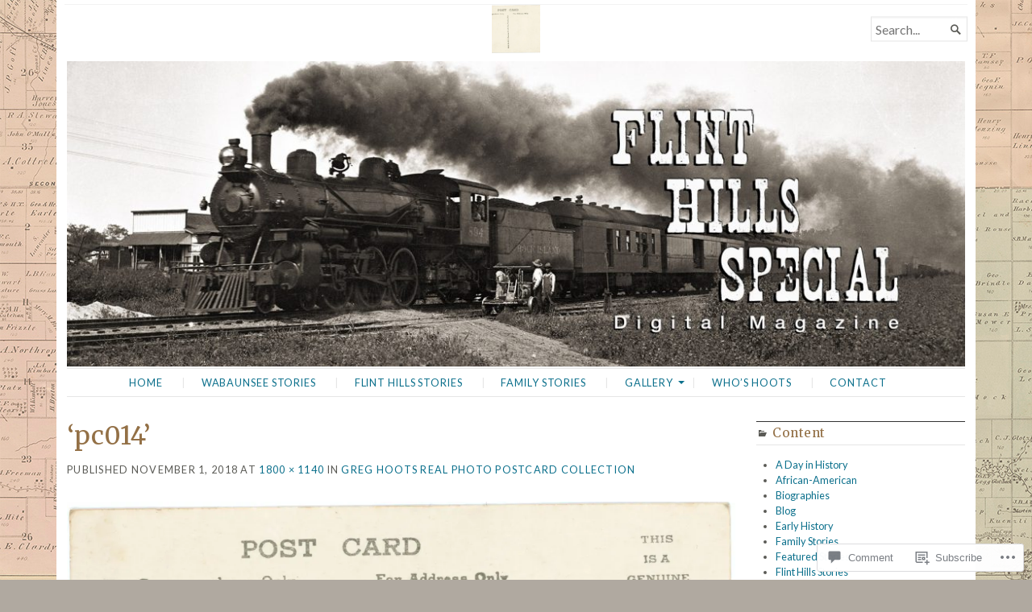

--- FILE ---
content_type: text/css;charset=utf-8
request_url: https://s0.wp.com/?custom-css=1&csblog=an44p&cscache=6&csrev=14
body_size: 269
content:
.menu-primary
.menu li.current-menu-item>a{color:#937046;background-color:#FFF}.menu-primary .menu li>a{padding-left:0;padding-right:20px}.menu-primary .menu li ul li>a{background-color:#c4b29d;padding-left:20px;padding-right:0}body{font-size:99.5%}link{color:#937046}h1{font-size:1.99em;color:#937046}h2{font-size:1.855em;color:#937046}.primary-content .primary-wrapper .item .image-meta{background-color:rgba(162,145,108,.6)}h3{font-size:1.215em;color:#937046}h4{font-size:1.215em;color:#937046}.sidebar-category-summaries .item h4 span{background-color:rgba(162,145,108,.76)}h5{font-size:1.215em;color:#937046;font-size:1.215em;color:#937046}.site-content a:hover{color:#937046}.site-footer a:hover{color:#272729}.showcase{background-color:#f4ece3}.text-by{color:#392815}.text-on{color:#392815}.commentcount{color:#392815}.sep{color:#392815}.widget div >ul li,.widget > ul li{padding-top:0;margin-top:0}.wp-caption{background:#f4ece3}.entry-hero-wrapper,.hentry-wrapper,.site-content-wrapper,.site-footer-wrapper,.site-header-wrapper,.site-content-wrapper .has-post-thumbnail .entry-header-wrapper,.widget-area-wrapper{max-width:1024px}